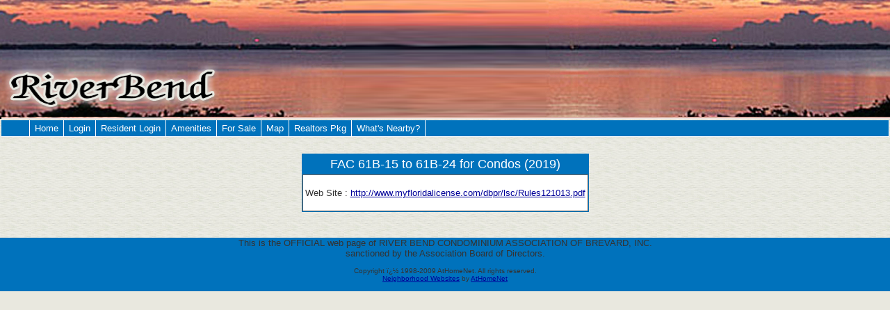

--- FILE ---
content_type: text/html
request_url: https://riverbendcondos.net/item_detail.asp?id=690&itemdesc=FAC+61B-15+to+61B-24+for+Condos+%282019%29
body_size: 1881
content:

<!DOCTYPE html PUBLIC "-//W3C//DTD XHTML 1.0 Transitional//EN" "http://www.w3.org/TR/xhtml1/DTD/xhtml1-transitional.dtd">


<html>
<head>
<title>River Bend Condos - Realtors Pkg</title>

<meta name="description" content="River Bend Condominium Association of Brevard, Inc.">
<meta name="keywords" CONTENT="River Bend Condominium Association of Brevard, Inc.">
<style type="text/css">
    /* CSS REQUIRED FOR IE HORIZONTAL MENUS */
	div#listmenu ul li:hover ul {display:block; } /* shows the drop-down when the menu is hovered */
	div#listmenu li:hover { 
		background-color:#025992; /*sets the background of the menu items */
		}
	span.spacer:hover { 
		background-color:#0072bc; /*sets the background of the menu items */
		}
    div#listmenu ul li ul li:hover ul {visibility:visible;} /* same effect as display:block in this situation */
	div#listmenu ul li ul li:hover ul li ul {visibility:hidden;}
	div#listmenu ul li ul li ul li:hover ul {visibility:visible;} /* same effect as display:block in this situation */ 	
	
</style>

<link rel="stylesheet" type="text/css" media="all" href="classic-css.asp?v=14" />
<link rel="stylesheet" type="text/css" media="all" href="classic-custom-css.asp?v=14" />

<script type="text/javascript" src="classic.js"></script>
<script type="text/javascript" src="classic-custom.js"></script>
</head>
<body leftmargin="0" rightmargin="0" topmargin="0" bottommargin="0" text="#333333" background="" bgcolor="#E9E8DF">
<basefont size="2" face="Verdana, Arial, Helvetica" color="#333333">


		<center>

		
		<table CELLPADDING="0" CELLSPACING="0" BORDER="0" bgcolor=#0072bc width="100%">
		<tr>

			<td valign=top height=100%>


		<table style="background-color: #fcfcf6" border=0 width=100% cellpadding=0 cellspacing=0>
<tr><td><img src="images/menulogo.jpg" width="280" height="171" alt=""></td><td><img src="images/topbar1.jpg" width="218" height="171" alt=""></td><td width="100%"><img src="images/topbar2_liquid.jpg" width="100%" height="171" alt=""></td><td align=right><img src="images/topbar3.jpg" width="496" height="171" alt=""></td></tr></table>
		
<table style="background-color: #fcfcf6" background="images/contentbg.jpg" border=0 width=100% cellpadding=0><TR><TD>


<div id="listmenu" onMouseOver="mouseOverAction();" onMouseOut="mouseOutAction();">
<ul>
<li id="item-1844083"><a href="outside_home.asp" target="_top">Home</a>
<ul>
</ul>
</li>


<li id="item-1844084"><a href="login.asp" target="_top">Login</a>
<ul>
<li id="item-1844097"><a href="login_request_form.asp" target="_top">Request Login</a>
<ul>
</ul>
</li>


<li id="item-1844167"><a href="item_list.asp?subcat=290" target="_top">Emergency Numbers</a>
<ul>
</ul>
</li>


</ul>
</li>


<li id="item-1844096"><a href="login.asp" target="_top">Resident Login</a>
<ul>
</ul>
</li>


<li id="item-1844098"><a href="#" target="_top">Amenities</a>
<ul>
<li id="item-1844163"><a href="facility_list.asp" target="_top">Facilities</a>
<ul>
</ul>
</li>


</ul>
</li>


<li id="item-1844085"><a href="#" target="_top">For Sale</a>
<ul>
<li id="item-1844100"><a href="classified_category_list.asp" target="_top">Classifieds</a>
<ul>
</ul>
</li>


<li id="item-1844103"><a href="garagesale_list.asp" target="_top">Garage Sales</a>
<ul>
</ul>
</li>


<li id="item-1844105"><a href="property4sale_list.asp" target="_top">Units for Sale</a>
<ul>
</ul>
</li>


<li id="item-1844104"><a href="property4rent_list.asp" target="_top">Units for Lease</a>
<ul>
</ul>
</li>


</ul>
</li>


<li id="item-1844108"><a href="http://maps.yahoo.com/maps_result?ed=Xsx99up_0TpUK.O8P9ZrxX9hvxVKX1HSnC2V8X4-&csz=Cocoa+Beach%2C+FL&country=us&new=1&name=&qty=" target="_blank">Map</a>
<ul>
</ul>
</li>


<li id="item-1844165"><a href="#" target="_top">Realtors Pkg</a>
<ul>
<li id="item-1844166"><a href="item_list.asp?subcat=178" target="_top">Condo Docs</a>
<ul>
</ul>
</li>


</ul>
</li>


<li id="item-1844107"><a href="map.asp" target="_top">What's Nearby?</a>
<ul>
</ul>
</li>


</ul>
</div>
</td>

<table style="background-color: #fcfcf6" background="images/contentbg.jpg" border=0 width=100% cellpadding=20><TR><TD>
<font size="2" face="Verdana, Arial, Helvetica" color="#333333">

				<center>

					<table class="std-table" border="1" cellpadding="3" cellspacing="0" bordercolor="#0072bc">
					<tr>
					<td colspan="1" bgcolor="#0072bc"><center><font size="4" face="Verdana, Arial, Helvetica" color="white">FAC 61B-15 to 61B-24 for Condos (2019)</font></center></td>
					</tr>

				<tr>

				    <td bgcolor="white" bordercolor="#736257"><font size="2" face="Verdana, Arial, Helvetica" color="#333333">

				&nbsp;<br>

					Web Site : <a href="http://www.myfloridalicense.com/dbpr/lsc/Rules121013.pdf">http://www.myfloridalicense.com/dbpr/lsc/Rules121013.pdf</a><br>


				&nbsp;<br>			


                    </font></td>

				
				</tr>
				</table>
				&nbsp;<br>


			</center>



<!-- End Content Begin Footer -->
     </td></TR></table>

 <p align="center"><font color="#333333" face="Verdana, Arial, Helvetica" size="2">
This is the OFFICIAL web page of RIVER BEND CONDOMINIUM ASSOCIATION OF BREVARD, INC.<br> sanctioned by the Association Board of Directors. </p>

            <p align="center"><font color="333333" face="Verdana, Arial, Helvetica" size="1">
       Copyright � 1998-2009 AtHomeNet. All rights reserved.<br>
<a target="_new" href="http://www.athomenet.com/neighborhood-website.asp">Neighborhood Websites</a> by <a target="_new" href="http://www.AtHomeNet.com">AtHomeNet</a>

       </p>
   </TD>
  
 </TR>
</TABLE>
</TD>
</TR>
</TABLE>
 
<script defer src="https://static.cloudflareinsights.com/beacon.min.js/vcd15cbe7772f49c399c6a5babf22c1241717689176015" integrity="sha512-ZpsOmlRQV6y907TI0dKBHq9Md29nnaEIPlkf84rnaERnq6zvWvPUqr2ft8M1aS28oN72PdrCzSjY4U6VaAw1EQ==" data-cf-beacon='{"version":"2024.11.0","token":"0ca7e9a0c9f949c4947745d903a789ce","r":1,"server_timing":{"name":{"cfCacheStatus":true,"cfEdge":true,"cfExtPri":true,"cfL4":true,"cfOrigin":true,"cfSpeedBrain":true},"location_startswith":null}}' crossorigin="anonymous"></script>
</body>
</html>


--- FILE ---
content_type: text/css
request_url: https://riverbendcondos.net/classic-custom-css.asp?v=14
body_size: -223
content:

/*
Place custom CSS for the client in this file.
h1
{
    color: #0072bc;
}
*/